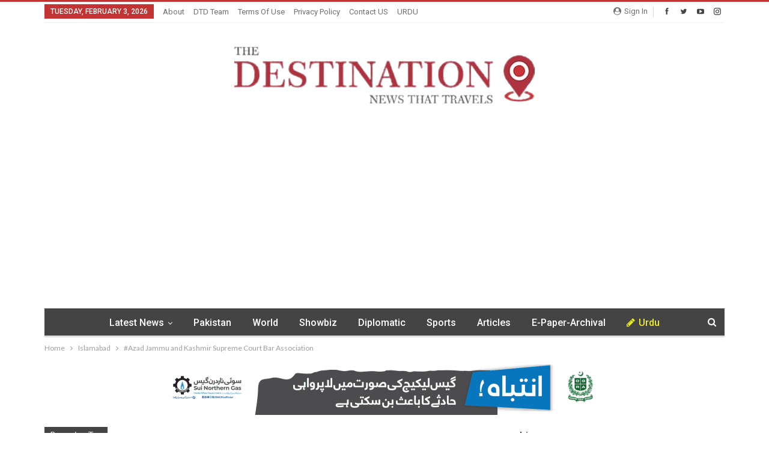

--- FILE ---
content_type: text/html; charset=UTF-8
request_url: https://dailythedestination.com/tag/azad-jammu-and-kashmir-supreme-court-bar-association/
body_size: 24649
content:
	<!DOCTYPE html>
		<!--[if IE 8]>
	<html class="ie ie8" lang="en-US"> <![endif]-->
	<!--[if IE 9]>
	<html class="ie ie9" lang="en-US"> <![endif]-->
	<!--[if gt IE 9]><!-->
<html lang="en-US"> <!--<![endif]-->
	<head>
				<meta charset="UTF-8">
		<meta http-equiv="X-UA-Compatible" content="IE=edge">
		<meta name="viewport" content="width=device-width, initial-scale=1.0">
		<link rel="pingback" href="https://dailythedestination.com/xmlrpc.php"/>

		<meta name='robots' content='index, follow, max-image-preview:large, max-snippet:-1, max-video-preview:-1' />

	<!-- This site is optimized with the Yoast SEO plugin v26.8 - https://yoast.com/product/yoast-seo-wordpress/ -->
	<title>#Azad Jammu and Kashmir Supreme Court Bar Association - THE DESTINATION</title>
	<link rel="canonical" href="https://dailythedestination.com/tag/azad-jammu-and-kashmir-supreme-court-bar-association/" />
	<meta property="og:locale" content="en_US" />
	<meta property="og:type" content="article" />
	<meta property="og:title" content="#Azad Jammu and Kashmir Supreme Court Bar Association - THE DESTINATION" />
	<meta property="og:url" content="https://dailythedestination.com/tag/azad-jammu-and-kashmir-supreme-court-bar-association/" />
	<meta property="og:site_name" content="THE DESTINATION" />
	<meta property="og:image" content="https://dailythedestination.com/wp-content/uploads/2025/09/Daily-The-Destination.png" />
	<meta property="og:image:width" content="600" />
	<meta property="og:image:height" content="600" />
	<meta property="og:image:type" content="image/png" />
	<meta name="twitter:card" content="summary_large_image" />
	<script type="application/ld+json" class="yoast-schema-graph">{"@context":"https://schema.org","@graph":[{"@type":"CollectionPage","@id":"https://dailythedestination.com/tag/azad-jammu-and-kashmir-supreme-court-bar-association/","url":"https://dailythedestination.com/tag/azad-jammu-and-kashmir-supreme-court-bar-association/","name":"#Azad Jammu and Kashmir Supreme Court Bar Association - THE DESTINATION","isPartOf":{"@id":"https://dailythedestination.com/#website"},"primaryImageOfPage":{"@id":"https://dailythedestination.com/tag/azad-jammu-and-kashmir-supreme-court-bar-association/#primaryimage"},"image":{"@id":"https://dailythedestination.com/tag/azad-jammu-and-kashmir-supreme-court-bar-association/#primaryimage"},"thumbnailUrl":"https://dailythedestination.com/wp-content/uploads/2024/03/Sultan.jpg","breadcrumb":{"@id":"https://dailythedestination.com/tag/azad-jammu-and-kashmir-supreme-court-bar-association/#breadcrumb"},"inLanguage":"en-US"},{"@type":"ImageObject","inLanguage":"en-US","@id":"https://dailythedestination.com/tag/azad-jammu-and-kashmir-supreme-court-bar-association/#primaryimage","url":"https://dailythedestination.com/wp-content/uploads/2024/03/Sultan.jpg","contentUrl":"https://dailythedestination.com/wp-content/uploads/2024/03/Sultan.jpg","width":700,"height":400,"caption":"AJK Supreme Court Bar Association Delegation Meets President Sultan Mahmood Chaudhry"},{"@type":"BreadcrumbList","@id":"https://dailythedestination.com/tag/azad-jammu-and-kashmir-supreme-court-bar-association/#breadcrumb","itemListElement":[{"@type":"ListItem","position":1,"name":"Home","item":"https://dailythedestination.com/"},{"@type":"ListItem","position":2,"name":"#Azad Jammu and Kashmir Supreme Court Bar Association"}]},{"@type":"WebSite","@id":"https://dailythedestination.com/#website","url":"https://dailythedestination.com/","name":"Daily The Destination","description":"News that Travels","publisher":{"@id":"https://dailythedestination.com/#organization"},"alternateName":"Daily The Destination","potentialAction":[{"@type":"SearchAction","target":{"@type":"EntryPoint","urlTemplate":"https://dailythedestination.com/?s={search_term_string}"},"query-input":{"@type":"PropertyValueSpecification","valueRequired":true,"valueName":"search_term_string"}}],"inLanguage":"en-US"},{"@type":"Organization","@id":"https://dailythedestination.com/#organization","name":"Daily The Destination","url":"https://dailythedestination.com/","logo":{"@type":"ImageObject","inLanguage":"en-US","@id":"https://dailythedestination.com/#/schema/logo/image/","url":"https://dailythedestination.com/wp-content/uploads/2025/09/The-Destination.jpeg","contentUrl":"https://dailythedestination.com/wp-content/uploads/2025/09/The-Destination.jpeg","width":92,"height":92,"caption":"Daily The Destination"},"image":{"@id":"https://dailythedestination.com/#/schema/logo/image/"},"sameAs":["https://www.facebook.com/TheDestinationNews","https://www.youtube.com/channel/UCqH0_n_lnJaSwFfsraaqHKQ/featured","https://www.instagram.com/dailythedestination/"]}]}</script>
	<!-- / Yoast SEO plugin. -->


<link rel='dns-prefetch' href='//fonts.googleapis.com' />
<link rel="alternate" type="application/rss+xml" title="THE DESTINATION &raquo; Feed" href="https://dailythedestination.com/feed/" />
<link rel="alternate" type="application/rss+xml" title="THE DESTINATION &raquo; Comments Feed" href="https://dailythedestination.com/comments/feed/" />
<link rel="alternate" type="application/rss+xml" title="THE DESTINATION &raquo; #Azad Jammu and Kashmir Supreme Court Bar Association Tag Feed" href="https://dailythedestination.com/tag/azad-jammu-and-kashmir-supreme-court-bar-association/feed/" />
<style id='wp-img-auto-sizes-contain-inline-css' type='text/css'>
img:is([sizes=auto i],[sizes^="auto," i]){contain-intrinsic-size:3000px 1500px}
/*# sourceURL=wp-img-auto-sizes-contain-inline-css */
</style>

<style id='wp-emoji-styles-inline-css' type='text/css'>

	img.wp-smiley, img.emoji {
		display: inline !important;
		border: none !important;
		box-shadow: none !important;
		height: 1em !important;
		width: 1em !important;
		margin: 0 0.07em !important;
		vertical-align: -0.1em !important;
		background: none !important;
		padding: 0 !important;
	}
/*# sourceURL=wp-emoji-styles-inline-css */
</style>
<link rel='stylesheet' id='wp-block-library-css' href='https://dailythedestination.com/wp-includes/css/dist/block-library/style.min.css?ver=6.9' type='text/css' media='all' />
<style id='classic-theme-styles-inline-css' type='text/css'>
/*! This file is auto-generated */
.wp-block-button__link{color:#fff;background-color:#32373c;border-radius:9999px;box-shadow:none;text-decoration:none;padding:calc(.667em + 2px) calc(1.333em + 2px);font-size:1.125em}.wp-block-file__button{background:#32373c;color:#fff;text-decoration:none}
/*# sourceURL=/wp-includes/css/classic-themes.min.css */
</style>
<style id='global-styles-inline-css' type='text/css'>
:root{--wp--preset--aspect-ratio--square: 1;--wp--preset--aspect-ratio--4-3: 4/3;--wp--preset--aspect-ratio--3-4: 3/4;--wp--preset--aspect-ratio--3-2: 3/2;--wp--preset--aspect-ratio--2-3: 2/3;--wp--preset--aspect-ratio--16-9: 16/9;--wp--preset--aspect-ratio--9-16: 9/16;--wp--preset--color--black: #000000;--wp--preset--color--cyan-bluish-gray: #abb8c3;--wp--preset--color--white: #ffffff;--wp--preset--color--pale-pink: #f78da7;--wp--preset--color--vivid-red: #cf2e2e;--wp--preset--color--luminous-vivid-orange: #ff6900;--wp--preset--color--luminous-vivid-amber: #fcb900;--wp--preset--color--light-green-cyan: #7bdcb5;--wp--preset--color--vivid-green-cyan: #00d084;--wp--preset--color--pale-cyan-blue: #8ed1fc;--wp--preset--color--vivid-cyan-blue: #0693e3;--wp--preset--color--vivid-purple: #9b51e0;--wp--preset--gradient--vivid-cyan-blue-to-vivid-purple: linear-gradient(135deg,rgb(6,147,227) 0%,rgb(155,81,224) 100%);--wp--preset--gradient--light-green-cyan-to-vivid-green-cyan: linear-gradient(135deg,rgb(122,220,180) 0%,rgb(0,208,130) 100%);--wp--preset--gradient--luminous-vivid-amber-to-luminous-vivid-orange: linear-gradient(135deg,rgb(252,185,0) 0%,rgb(255,105,0) 100%);--wp--preset--gradient--luminous-vivid-orange-to-vivid-red: linear-gradient(135deg,rgb(255,105,0) 0%,rgb(207,46,46) 100%);--wp--preset--gradient--very-light-gray-to-cyan-bluish-gray: linear-gradient(135deg,rgb(238,238,238) 0%,rgb(169,184,195) 100%);--wp--preset--gradient--cool-to-warm-spectrum: linear-gradient(135deg,rgb(74,234,220) 0%,rgb(151,120,209) 20%,rgb(207,42,186) 40%,rgb(238,44,130) 60%,rgb(251,105,98) 80%,rgb(254,248,76) 100%);--wp--preset--gradient--blush-light-purple: linear-gradient(135deg,rgb(255,206,236) 0%,rgb(152,150,240) 100%);--wp--preset--gradient--blush-bordeaux: linear-gradient(135deg,rgb(254,205,165) 0%,rgb(254,45,45) 50%,rgb(107,0,62) 100%);--wp--preset--gradient--luminous-dusk: linear-gradient(135deg,rgb(255,203,112) 0%,rgb(199,81,192) 50%,rgb(65,88,208) 100%);--wp--preset--gradient--pale-ocean: linear-gradient(135deg,rgb(255,245,203) 0%,rgb(182,227,212) 50%,rgb(51,167,181) 100%);--wp--preset--gradient--electric-grass: linear-gradient(135deg,rgb(202,248,128) 0%,rgb(113,206,126) 100%);--wp--preset--gradient--midnight: linear-gradient(135deg,rgb(2,3,129) 0%,rgb(40,116,252) 100%);--wp--preset--font-size--small: 13px;--wp--preset--font-size--medium: 20px;--wp--preset--font-size--large: 36px;--wp--preset--font-size--x-large: 42px;--wp--preset--spacing--20: 0.44rem;--wp--preset--spacing--30: 0.67rem;--wp--preset--spacing--40: 1rem;--wp--preset--spacing--50: 1.5rem;--wp--preset--spacing--60: 2.25rem;--wp--preset--spacing--70: 3.38rem;--wp--preset--spacing--80: 5.06rem;--wp--preset--shadow--natural: 6px 6px 9px rgba(0, 0, 0, 0.2);--wp--preset--shadow--deep: 12px 12px 50px rgba(0, 0, 0, 0.4);--wp--preset--shadow--sharp: 6px 6px 0px rgba(0, 0, 0, 0.2);--wp--preset--shadow--outlined: 6px 6px 0px -3px rgb(255, 255, 255), 6px 6px rgb(0, 0, 0);--wp--preset--shadow--crisp: 6px 6px 0px rgb(0, 0, 0);}:where(.is-layout-flex){gap: 0.5em;}:where(.is-layout-grid){gap: 0.5em;}body .is-layout-flex{display: flex;}.is-layout-flex{flex-wrap: wrap;align-items: center;}.is-layout-flex > :is(*, div){margin: 0;}body .is-layout-grid{display: grid;}.is-layout-grid > :is(*, div){margin: 0;}:where(.wp-block-columns.is-layout-flex){gap: 2em;}:where(.wp-block-columns.is-layout-grid){gap: 2em;}:where(.wp-block-post-template.is-layout-flex){gap: 1.25em;}:where(.wp-block-post-template.is-layout-grid){gap: 1.25em;}.has-black-color{color: var(--wp--preset--color--black) !important;}.has-cyan-bluish-gray-color{color: var(--wp--preset--color--cyan-bluish-gray) !important;}.has-white-color{color: var(--wp--preset--color--white) !important;}.has-pale-pink-color{color: var(--wp--preset--color--pale-pink) !important;}.has-vivid-red-color{color: var(--wp--preset--color--vivid-red) !important;}.has-luminous-vivid-orange-color{color: var(--wp--preset--color--luminous-vivid-orange) !important;}.has-luminous-vivid-amber-color{color: var(--wp--preset--color--luminous-vivid-amber) !important;}.has-light-green-cyan-color{color: var(--wp--preset--color--light-green-cyan) !important;}.has-vivid-green-cyan-color{color: var(--wp--preset--color--vivid-green-cyan) !important;}.has-pale-cyan-blue-color{color: var(--wp--preset--color--pale-cyan-blue) !important;}.has-vivid-cyan-blue-color{color: var(--wp--preset--color--vivid-cyan-blue) !important;}.has-vivid-purple-color{color: var(--wp--preset--color--vivid-purple) !important;}.has-black-background-color{background-color: var(--wp--preset--color--black) !important;}.has-cyan-bluish-gray-background-color{background-color: var(--wp--preset--color--cyan-bluish-gray) !important;}.has-white-background-color{background-color: var(--wp--preset--color--white) !important;}.has-pale-pink-background-color{background-color: var(--wp--preset--color--pale-pink) !important;}.has-vivid-red-background-color{background-color: var(--wp--preset--color--vivid-red) !important;}.has-luminous-vivid-orange-background-color{background-color: var(--wp--preset--color--luminous-vivid-orange) !important;}.has-luminous-vivid-amber-background-color{background-color: var(--wp--preset--color--luminous-vivid-amber) !important;}.has-light-green-cyan-background-color{background-color: var(--wp--preset--color--light-green-cyan) !important;}.has-vivid-green-cyan-background-color{background-color: var(--wp--preset--color--vivid-green-cyan) !important;}.has-pale-cyan-blue-background-color{background-color: var(--wp--preset--color--pale-cyan-blue) !important;}.has-vivid-cyan-blue-background-color{background-color: var(--wp--preset--color--vivid-cyan-blue) !important;}.has-vivid-purple-background-color{background-color: var(--wp--preset--color--vivid-purple) !important;}.has-black-border-color{border-color: var(--wp--preset--color--black) !important;}.has-cyan-bluish-gray-border-color{border-color: var(--wp--preset--color--cyan-bluish-gray) !important;}.has-white-border-color{border-color: var(--wp--preset--color--white) !important;}.has-pale-pink-border-color{border-color: var(--wp--preset--color--pale-pink) !important;}.has-vivid-red-border-color{border-color: var(--wp--preset--color--vivid-red) !important;}.has-luminous-vivid-orange-border-color{border-color: var(--wp--preset--color--luminous-vivid-orange) !important;}.has-luminous-vivid-amber-border-color{border-color: var(--wp--preset--color--luminous-vivid-amber) !important;}.has-light-green-cyan-border-color{border-color: var(--wp--preset--color--light-green-cyan) !important;}.has-vivid-green-cyan-border-color{border-color: var(--wp--preset--color--vivid-green-cyan) !important;}.has-pale-cyan-blue-border-color{border-color: var(--wp--preset--color--pale-cyan-blue) !important;}.has-vivid-cyan-blue-border-color{border-color: var(--wp--preset--color--vivid-cyan-blue) !important;}.has-vivid-purple-border-color{border-color: var(--wp--preset--color--vivid-purple) !important;}.has-vivid-cyan-blue-to-vivid-purple-gradient-background{background: var(--wp--preset--gradient--vivid-cyan-blue-to-vivid-purple) !important;}.has-light-green-cyan-to-vivid-green-cyan-gradient-background{background: var(--wp--preset--gradient--light-green-cyan-to-vivid-green-cyan) !important;}.has-luminous-vivid-amber-to-luminous-vivid-orange-gradient-background{background: var(--wp--preset--gradient--luminous-vivid-amber-to-luminous-vivid-orange) !important;}.has-luminous-vivid-orange-to-vivid-red-gradient-background{background: var(--wp--preset--gradient--luminous-vivid-orange-to-vivid-red) !important;}.has-very-light-gray-to-cyan-bluish-gray-gradient-background{background: var(--wp--preset--gradient--very-light-gray-to-cyan-bluish-gray) !important;}.has-cool-to-warm-spectrum-gradient-background{background: var(--wp--preset--gradient--cool-to-warm-spectrum) !important;}.has-blush-light-purple-gradient-background{background: var(--wp--preset--gradient--blush-light-purple) !important;}.has-blush-bordeaux-gradient-background{background: var(--wp--preset--gradient--blush-bordeaux) !important;}.has-luminous-dusk-gradient-background{background: var(--wp--preset--gradient--luminous-dusk) !important;}.has-pale-ocean-gradient-background{background: var(--wp--preset--gradient--pale-ocean) !important;}.has-electric-grass-gradient-background{background: var(--wp--preset--gradient--electric-grass) !important;}.has-midnight-gradient-background{background: var(--wp--preset--gradient--midnight) !important;}.has-small-font-size{font-size: var(--wp--preset--font-size--small) !important;}.has-medium-font-size{font-size: var(--wp--preset--font-size--medium) !important;}.has-large-font-size{font-size: var(--wp--preset--font-size--large) !important;}.has-x-large-font-size{font-size: var(--wp--preset--font-size--x-large) !important;}
:where(.wp-block-post-template.is-layout-flex){gap: 1.25em;}:where(.wp-block-post-template.is-layout-grid){gap: 1.25em;}
:where(.wp-block-term-template.is-layout-flex){gap: 1.25em;}:where(.wp-block-term-template.is-layout-grid){gap: 1.25em;}
:where(.wp-block-columns.is-layout-flex){gap: 2em;}:where(.wp-block-columns.is-layout-grid){gap: 2em;}
:root :where(.wp-block-pullquote){font-size: 1.5em;line-height: 1.6;}
/*# sourceURL=global-styles-inline-css */
</style>
<link rel='stylesheet' id='tmm-css' href='https://dailythedestination.com/wp-content/plugins/team-members/inc/css/tmm_style.css?ver=6.9' type='text/css' media='all' />
<link rel='stylesheet' id='better-framework-main-fonts-css' href='https://fonts.googleapis.com/css?family=Lato:400,700%7CRoboto:400,500,400italic&#038;display=swap' type='text/css' media='all' />
<script type="text/javascript" src="https://dailythedestination.com/wp-content/plugins/advanced-dates/js/functions.js?ver=6.9" id="functions-js"></script>
<script type="text/javascript" id="real3d-flipbook-global-js-extra">
/* <![CDATA[ */
var flipbookOptions_global = {"pages":[],"pdfUrl":"","printPdfUrl":"","tableOfContent":[],"id":"","bookId":"","date":"","lightboxThumbnailUrl":"","mode":"normal","viewMode":"webgl","pageTextureSize":"3000","pageTextureSizeSmall":"1500","pageTextureSizeMobile":"","pageTextureSizeMobileSmall":"1000","minPixelRatio":"1","pdfTextLayer":"true","zoomMin":"0.9","zoomStep":"2","zoomSize":"","zoomReset":"false","doubleClickZoom":"true","pageDrag":"true","singlePageMode":"false","pageFlipDuration":"1","sound":"true","startPage":"1","pageNumberOffset":"0","deeplinking":{"enabled":"false","prefix":""},"responsiveView":"true","responsiveViewTreshold":"768","responsiveViewRatio":"1","cover":"true","backCover":"true","scaleCover":"false","pageCaptions":"false","height":"400","responsiveHeight":"true","containerRatio":"","thumbnailsOnStart":"false","contentOnStart":"false","searchOnStart":"","searchResultsThumbs":"false","tableOfContentCloseOnClick":"true","thumbsCloseOnClick":"true","autoplayOnStart":"false","autoplayInterval":"3000","autoplayLoop":"true","autoplayStartPage":"1","rightToLeft":"false","pageWidth":"","pageHeight":"","thumbSize":"130","logoImg":"","logoUrl":"","logoUrlTarget":"","logoCSS":"position:absolute;left:0;top:0;","menuSelector":"","zIndex":"auto","preloaderText":"","googleAnalyticsTrackingCode":"","pdfBrowserViewerIfIE":"false","modeMobile":"","viewModeMobile":"","aspectMobile":"","aspectRatioMobile":"0.71","singlePageModeIfMobile":"false","logoHideOnMobile":"false","mobile":{"thumbnailsOnStart":"false","contentOnStart":"false","pagesInMemory":"6","bitmapResizeHeight":"","bitmapResizeQuality":"","currentPage":{"enabled":"false"},"pdfUrl":""},"lightboxCssClass":"","lightboxLink":"","lightboxLinkNewWindow":"true","lightboxBackground":"rgb(81, 85, 88)","lightboxBackgroundPattern":"","lightboxBackgroundImage":"","lightboxContainerCSS":"display:inline-block;padding:10px;","lightboxThumbnailHeight":"300","lightboxThumbnailUrlCSS":"display:block;","lightboxThumbnailInfo":"false","lightboxThumbnailInfoText":"","lightboxThumbnailInfoCSS":"top: 0;  width: 100%; height: 100%; font-size: 16px; color: #000; background: rgba(255,255,255,.8); ","showTitle":"false","showDate":"false","hideThumbnail":"false","lightboxText":"","lightboxTextCSS":"display:block;","lightboxTextPosition":"top","lightBoxOpened":"false","lightBoxFullscreen":"false","lightboxStartPage":"","lightboxMarginV":"0","lightboxMarginH":"0","lights":"true","lightPositionX":"0","lightPositionY":"150","lightPositionZ":"1400","lightIntensity":"0.6","shadows":"true","shadowMapSize":"2048","shadowOpacity":"0.2","shadowDistance":"15","pageHardness":"2","coverHardness":"2","pageRoughness":"1","pageMetalness":"0","pageSegmentsW":"6","pageSegmentsH":"1","pagesInMemory":"20","bitmapResizeHeight":"","bitmapResizeQuality":"","pageMiddleShadowSize":"4","pageMiddleShadowColorL":"#7F7F7F","pageMiddleShadowColorR":"#AAAAAA","antialias":"false","pan":"0","tilt":"0","rotateCameraOnMouseDrag":"true","panMax":"20","panMin":"-20","tiltMax":"0","tiltMin":"0","currentPage":{"enabled":"true","title":"Current page","hAlign":"left","vAlign":"top"},"btnAutoplay":{"enabled":"true","title":"Autoplay"},"btnNext":{"enabled":"true","title":"Next Page"},"btnLast":{"enabled":"false","title":"Last Page"},"btnPrev":{"enabled":"true","title":"Previous Page"},"btnFirst":{"enabled":"false","title":"First Page"},"btnZoomIn":{"enabled":"true","title":"Zoom in"},"btnZoomOut":{"enabled":"true","title":"Zoom out"},"btnToc":{"enabled":"true","title":"Table of Contents"},"btnThumbs":{"enabled":"true","title":"Pages"},"btnShare":{"enabled":"true","title":"Share"},"btnNotes":{"enabled":"false","title":"Notes"},"btnDownloadPages":{"enabled":"false","url":"","title":"Download pages"},"btnDownloadPdf":{"enabled":"true","url":"","title":"Download PDF","forceDownload":"true","openInNewWindow":"true"},"btnSound":{"enabled":"true","title":"Sound"},"btnExpand":{"enabled":"true","title":"Toggle fullscreen"},"btnSingle":{"enabled":"true","title":"Toggle single page"},"btnSearch":{"enabled":"false","title":"Search"},"search":{"enabled":"false","title":"Search"},"btnBookmark":{"enabled":"false","title":"Bookmark"},"btnPrint":{"enabled":"true","title":"Print"},"btnTools":{"enabled":"true","title":"Tools"},"btnClose":{"enabled":"true","title":"Close"},"whatsapp":{"enabled":"true"},"twitter":{"enabled":"true"},"facebook":{"enabled":"true"},"pinterest":{"enabled":"true"},"email":{"enabled":"true"},"linkedin":{"enabled":"true"},"digg":{"enabled":"false"},"reddit":{"enabled":"false"},"shareUrl":"","shareTitle":"","shareImage":"","layout":"1","icons":"FontAwesome","skin":"light","useFontAwesome5":"true","sideNavigationButtons":"true","menuNavigationButtons":"false","backgroundColor":"rgb(81, 85, 88)","backgroundPattern":"","backgroundImage":"","backgroundTransparent":"false","menuBackground":"","menuShadow":"","menuMargin":"0","menuPadding":"0","menuOverBook":"false","menuFloating":"false","menuTransparent":"false","menu2Background":"","menu2Shadow":"","menu2Margin":"0","menu2Padding":"0","menu2OverBook":"true","menu2Floating":"false","menu2Transparent":"true","skinColor":"","skinBackground":"","hideMenu":"false","menuAlignHorizontal":"center","btnColor":"","btnColorHover":"","btnBackground":"none","btnRadius":"0","btnMargin":"0","btnSize":"18","btnPaddingV":"10","btnPaddingH":"10","btnShadow":"","btnTextShadow":"","btnBorder":"","arrowColor":"#fff","arrowColorHover":"#fff","arrowBackground":"rgba(0,0,0,0)","arrowBackgroundHover":"rgba(0, 0, 0, .15)","arrowRadius":"4","arrowMargin":"4","arrowSize":"40","arrowPadding":"10","arrowTextShadow":"0px 0px 1px rgba(0, 0, 0, 1)","arrowBorder":"","closeBtnColorHover":"#FFF","closeBtnBackground":"rgba(0,0,0,.4)","closeBtnRadius":"0","closeBtnMargin":"0","closeBtnSize":"20","closeBtnPadding":"5","closeBtnTextShadow":"","closeBtnBorder":"","floatingBtnColor":"","floatingBtnColorHover":"","floatingBtnBackground":"","floatingBtnBackgroundHover":"","floatingBtnRadius":"","floatingBtnMargin":"","floatingBtnSize":"","floatingBtnPadding":"","floatingBtnShadow":"","floatingBtnTextShadow":"","floatingBtnBorder":"","currentPageMarginV":"5","currentPageMarginH":"5","arrowsAlwaysEnabledForNavigation":"true","arrowsDisabledNotFullscreen":"true","touchSwipeEnabled":"true","fitToWidth":"false","rightClickEnabled":"true","linkColor":"rgba(0, 0, 0, 0)","linkColorHover":"rgba(255, 255, 0, 1)","linkOpacity":"0.4","linkTarget":"_blank","pdfAutoLinks":"false","disableRange":"false","strings":{"print":"Print","printLeftPage":"Print left page","printRightPage":"Print right page","printCurrentPage":"Print current page","printAllPages":"Print all pages","download":"Download","downloadLeftPage":"Download left page","downloadRightPage":"Download right page","downloadCurrentPage":"Download current page","downloadAllPages":"Download all pages","bookmarks":"Bookmarks","bookmarkLeftPage":"Bookmark left page","bookmarkRightPage":"Bookmark right page","bookmarkCurrentPage":"Bookmark current page","search":"Search","findInDocument":"Find in document","pagesFoundContaining":"pages found containing","noMatches":"No matches","matchesFound":"matches found","page":"Page","matches":"matches","thumbnails":"Thumbnails","tableOfContent":"Table of Contents","share":"Share","pressEscToClose":"Press ESC to close","password":"Password","addNote":"Add note","typeInYourNote":"Type in your note..."},"access":"free","backgroundMusic":"","cornerCurl":"false","pdfTools":{"pageHeight":1500,"thumbHeight":200,"quality":0.8,"textLayer":"true","autoConvert":"true"},"slug":"","convertPDFLinks":"true","convertPDFLinksWithClass":"","convertPDFLinksWithoutClass":"","overridePDFEmbedder":"true","overrideDflip":"true","overrideWonderPDFEmbed":"true","override3DFlipBook":"true","overridePDFjsViewer":"true","resumeReading":"false","previewPages":"","previewMode":""};
//# sourceURL=real3d-flipbook-global-js-extra
/* ]]> */
</script>
<script type="text/javascript" src="https://dailythedestination.com/wp-includes/js/jquery/jquery.min.js?ver=3.7.1" id="jquery-core-js"></script>
<script type="text/javascript" src="https://dailythedestination.com/wp-includes/js/jquery/jquery-migrate.min.js?ver=3.4.1" id="jquery-migrate-js"></script>
<link rel="https://api.w.org/" href="https://dailythedestination.com/wp-json/" /><link rel="alternate" title="JSON" type="application/json" href="https://dailythedestination.com/wp-json/wp/v2/tags/9558" /><link rel="EditURI" type="application/rsd+xml" title="RSD" href="https://dailythedestination.com/xmlrpc.php?rsd" />
<meta name="generator" content="WordPress 6.9" />
<script async src="https://pagead2.googlesyndication.com/pagead/js/adsbygoogle.js?client=ca-pub-3243004483160451"
     crossorigin="anonymous"></script>

<!-- Google tag (gtag.js) -->
<script async src="https://www.googletagmanager.com/gtag/js?id=G-LN25JVSV00"></script>
<script>
  window.dataLayer = window.dataLayer || [];
  function gtag(){dataLayer.push(arguments);}
  gtag('js', new Date());

  gtag('config', 'G-LN25JVSV00');
</script><meta name="generator" content="Elementor 3.34.1; features: e_font_icon_svg, additional_custom_breakpoints; settings: css_print_method-external, google_font-enabled, font_display-swap">
			<style>
				.e-con.e-parent:nth-of-type(n+4):not(.e-lazyloaded):not(.e-no-lazyload),
				.e-con.e-parent:nth-of-type(n+4):not(.e-lazyloaded):not(.e-no-lazyload) * {
					background-image: none !important;
				}
				@media screen and (max-height: 1024px) {
					.e-con.e-parent:nth-of-type(n+3):not(.e-lazyloaded):not(.e-no-lazyload),
					.e-con.e-parent:nth-of-type(n+3):not(.e-lazyloaded):not(.e-no-lazyload) * {
						background-image: none !important;
					}
				}
				@media screen and (max-height: 640px) {
					.e-con.e-parent:nth-of-type(n+2):not(.e-lazyloaded):not(.e-no-lazyload),
					.e-con.e-parent:nth-of-type(n+2):not(.e-lazyloaded):not(.e-no-lazyload) * {
						background-image: none !important;
					}
				}
			</style>
			<meta name="generator" content="Powered by WPBakery Page Builder - drag and drop page builder for WordPress."/>
<script type="application/ld+json">{
    "@context": "http://schema.org/",
    "@type": "Organization",
    "@id": "#organization",
    "logo": {
        "@type": "ImageObject",
        "url": "https://dailythedestination.com/wp-content/uploads/2026/02/Daily_the_Destination-removebg-preview.png"
    },
    "url": "https://dailythedestination.com/",
    "name": "THE DESTINATION",
    "description": "News that Travels"
}</script>
<script type="application/ld+json">{
    "@context": "http://schema.org/",
    "@type": "WebSite",
    "name": "THE DESTINATION",
    "alternateName": "News that Travels",
    "url": "https://dailythedestination.com/"
}</script>
<link rel='stylesheet' id='bf-minifed-css-1' href='https://dailythedestination.com/wp-content/bs-booster-cache/ba37a4ef6f00d1d931fd410e0a41d183.css' type='text/css' media='all' />
<link rel='stylesheet' id='7.11.0-1770138826' href='https://dailythedestination.com/wp-content/bs-booster-cache/8fbeb023a6b3e270bed25f5cdb0f49d5.css' type='text/css' media='all' />
<noscript><style> .wpb_animate_when_almost_visible { opacity: 1; }</style></noscript>	</head>

<body class="archive tag tag-azad-jammu-and-kashmir-supreme-court-bar-association tag-9558 wp-custom-logo wp-theme-Publisherpublisher bs-theme bs-publisher bs-publisher-clean-magazine active-light-box active-top-line ltr close-rh page-layout-2-col page-layout-2-col-right full-width main-menu-sticky-smart main-menu-boxed active-ajax-search  wpb-js-composer js-comp-ver-6.7.0 vc_responsive bs-ll-a elementor-default elementor-kit-150492" dir="ltr">
		<div class="main-wrap content-main-wrap">
			<header id="header" class="site-header header-style-1 boxed" itemscope="itemscope" itemtype="https://schema.org/WPHeader">
		<section class="topbar topbar-style-1 hidden-xs hidden-xs">
	<div class="content-wrap">
		<div class="container">
			<div class="topbar-inner clearfix">

									<div class="section-links">
								<div  class="  better-studio-shortcode bsc-clearfix better-social-counter style-button not-colored in-4-col">
						<ul class="social-list bsc-clearfix"><li class="social-item facebook"><a href = "https://www.facebook.com/TheDestinationNews" target = "_blank" > <i class="item-icon bsfi-facebook" ></i><span class="item-title" >  </span> </a> </li> <li class="social-item twitter"><a href = "https://twitter.com/dailythedestin?lang=en" target = "_blank" > <i class="item-icon bsfi-twitter" ></i><span class="item-title" >  </span> </a> </li> <li class="social-item youtube"><a href = "https://youtube.com/channel/UCuRpZsJHE78Y1jInxJaTCyQ" target = "_blank" > <i class="item-icon bsfi-youtube" ></i><span class="item-title" >  </span> </a> </li> <li class="social-item instagram"><a href = "https://instagram.com/dailythedestination" target = "_blank" > <i class="item-icon bsfi-instagram" ></i><span class="item-title" >  </span> </a> </li> 			</ul>
		</div>
									<a class="topbar-sign-in behind-social"
							   data-toggle="modal" data-target="#bsLoginModal">
								<i class="fa fa-user-circle"></i> Sign in							</a>

							<div class="modal sign-in-modal fade" id="bsLoginModal" tabindex="-1" role="dialog"
							     style="display: none">
								<div class="modal-dialog" role="document">
									<div class="modal-content">
											<span class="close-modal" data-dismiss="modal" aria-label="Close"><i
														class="fa fa-close"></i></span>
										<div class="modal-body">
											<div id="form_58214_" class="bs-shortcode bs-login-shortcode ">
		<div class="bs-login bs-type-login"  style="display:none">

					<div class="bs-login-panel bs-login-sign-panel bs-current-login-panel">
								<form name="loginform"
				      action="https://dailythedestination.com/wp-login.php" method="post">

					
					<div class="login-header">
						<span class="login-icon fa fa-user-circle main-color"></span>
						<p>Welcome, Login to your account.</p>
					</div>
					
					<div class="login-field login-username">
						<input type="text" name="log" id="form_58214_user_login" class="input"
						       value="" size="20"
						       placeholder="Username or Email..." required/>
					</div>

					<div class="login-field login-password">
						<input type="password" name="pwd" id="form_58214_user_pass"
						       class="input"
						       value="" size="20" placeholder="Password..."
						       required/>
					</div>

					
					<div class="login-field">
						<a href="https://dailythedestination.com/wp-login.php?action=lostpassword&redirect_to=https%3A%2F%2Fdailythedestination.com%2Ftag%2Fazad-jammu-and-kashmir-supreme-court-bar-association%2F"
						   class="go-reset-panel">Forget password?</a>

													<span class="login-remember">
							<input class="remember-checkbox" name="rememberme" type="checkbox"
							       id="form_58214_rememberme"
							       value="forever"  />
							<label class="remember-label">Remember me</label>
						</span>
											</div>

					
					<div class="login-field login-submit">
						<input type="submit" name="wp-submit"
						       class="button-primary login-btn"
						       value="Log In"/>
						<input type="hidden" name="redirect_to" value="https://dailythedestination.com/tag/azad-jammu-and-kashmir-supreme-court-bar-association/"/>
					</div>

									</form>
			</div>

			<div class="bs-login-panel bs-login-reset-panel">

				<span class="go-login-panel"><i
							class="fa fa-angle-left"></i> Sign in</span>

				<div class="bs-login-reset-panel-inner">
					<div class="login-header">
						<span class="login-icon fa fa-support"></span>
						<p>Recover your password.</p>
						<p>A password will be e-mailed to you.</p>
					</div>
										<form name="lostpasswordform" id="form_58214_lostpasswordform"
					      action="https://dailythedestination.com/wp-login.php?action=lostpassword"
					      method="post">

						<div class="login-field reset-username">
							<input type="text" name="user_login" class="input" value=""
							       placeholder="Username or Email..."
							       required/>
						</div>

						
						<div class="login-field reset-submit">

							<input type="hidden" name="redirect_to" value=""/>
							<input type="submit" name="wp-submit" class="login-btn"
							       value="Send My Password"/>

						</div>
					</form>
				</div>
			</div>
			</div>
	</div>
										</div>
									</div>
								</div>
							</div>
												</div>
				
				<div class="section-menu">
						<div id="menu-top" class="menu top-menu-wrapper" role="navigation" itemscope="itemscope" itemtype="https://schema.org/SiteNavigationElement">
		<nav class="top-menu-container">

			<ul id="top-navigation" class="top-menu menu clearfix bsm-pure">
									<li id="topbar-date" class="menu-item menu-item-date">
					<span
						class="topbar-date">Tuesday, February 3, 2026</span>
					</li>
					<li id="menu-item-115605" class="menu-item menu-item-type-post_type menu-item-object-page better-anim-fade menu-item-115605"><a href="https://dailythedestination.com/about/">About</a></li>
<li id="menu-item-115607" class="menu-item menu-item-type-post_type menu-item-object-page better-anim-fade menu-item-115607"><a href="https://dailythedestination.com/dtd-team/">DTD Team</a></li>
<li id="menu-item-115608" class="menu-item menu-item-type-post_type menu-item-object-page better-anim-fade menu-item-115608"><a href="https://dailythedestination.com/terms-of-use/">Terms of Use</a></li>
<li id="menu-item-115604" class="menu-item menu-item-type-post_type menu-item-object-page menu-item-privacy-policy better-anim-fade menu-item-115604"><a href="https://dailythedestination.com/privacy-policy/">Privacy Policy</a></li>
<li id="menu-item-115606" class="menu-item menu-item-type-post_type menu-item-object-page better-anim-fade menu-item-115606"><a href="https://dailythedestination.com/contact-us/">Contact US</a></li>
<li id="menu-item-66373" class="menu-item menu-item-type-custom menu-item-object-custom better-anim-fade menu-item-66373"><a href="https://urdu.dailythedestination.com">URDU</a></li>
			</ul>

		</nav>
	</div>
				</div>
			</div>
		</div>
	</div>
</section>
		<div class="header-inner">
			<div class="content-wrap">
				<div class="container">
					<div id="site-branding" class="site-branding">
	<p  id="site-title" class="logo h1 img-logo">
	<a href="https://dailythedestination.com/" itemprop="url" rel="home">
					<img id="site-logo" src="https://dailythedestination.com/wp-content/uploads/2026/02/Daily_the_Destination-removebg-preview.png"
			     alt="Publisher"  data-bsrjs="https://dailythedestination.com/wp-content/uploads/2026/02/Daily_the_Destination-removebg-preview.png"  />

			<span class="site-title">Publisher - News that Travels</span>
				</a>
</p>
</div><!-- .site-branding -->
				</div>

			</div>
		</div>
		<div id="menu-main" class="menu main-menu-wrapper show-search-item menu-actions-btn-width-1" role="navigation" itemscope="itemscope" itemtype="https://schema.org/SiteNavigationElement">
	<div class="main-menu-inner">
		<div class="content-wrap">
			<div class="container">

				<nav class="main-menu-container">
					<ul id="main-navigation" class="main-menu menu bsm-pure clearfix">
						<li id="menu-item-151857" class="menu-item menu-item-type-taxonomy menu-item-object-category menu-item-has-children menu-term-2714 better-anim-fade menu-item-151857"><a href="https://dailythedestination.com/category/latest-news/">Latest News</a>
<ul class="sub-menu">
	<li id="menu-item-151866" class="menu-item menu-item-type-taxonomy menu-item-object-category menu-term-12715 better-anim-fade menu-item-151866"><a href="https://dailythedestination.com/category/economy/">Economy</a></li>
	<li id="menu-item-151865" class="menu-item menu-item-type-taxonomy menu-item-object-category menu-term-80 better-anim-fade menu-item-151865"><a href="https://dailythedestination.com/category/health/">Health</a></li>
	<li id="menu-item-151868" class="menu-item menu-item-type-taxonomy menu-item-object-category menu-term-8954 better-anim-fade menu-item-151868"><a href="https://dailythedestination.com/category/education/">Education</a></li>
	<li id="menu-item-151869" class="menu-item menu-item-type-taxonomy menu-item-object-category menu-term-8848 better-anim-fade menu-item-151869"><a href="https://dailythedestination.com/category/science-and-tech/">Science and Tech</a></li>
</ul>
</li>
<li id="menu-item-151856" class="menu-item menu-item-type-taxonomy menu-item-object-category menu-term-8 better-anim-fade menu-item-151856"><a href="https://dailythedestination.com/category/pakistan/">Pakistan</a></li>
<li id="menu-item-151859" class="menu-item menu-item-type-taxonomy menu-item-object-category menu-term-10 better-anim-fade menu-item-151859"><a href="https://dailythedestination.com/category/world/">World</a></li>
<li id="menu-item-151870" class="menu-item menu-item-type-taxonomy menu-item-object-category menu-term-9109 better-anim-fade menu-item-151870"><a href="https://dailythedestination.com/category/showbiz/">Showbiz</a></li>
<li id="menu-item-151863" class="menu-item menu-item-type-taxonomy menu-item-object-category menu-term-8658 better-anim-fade menu-item-151863"><a href="https://dailythedestination.com/category/diplomatic/">Diplomatic</a></li>
<li id="menu-item-151860" class="menu-item menu-item-type-taxonomy menu-item-object-category menu-term-31 better-anim-fade menu-item-151860"><a href="https://dailythedestination.com/category/sports/">Sports</a></li>
<li id="menu-item-151864" class="menu-item menu-item-type-taxonomy menu-item-object-category menu-term-254 better-anim-fade menu-item-151864"><a href="https://dailythedestination.com/category/articles/">Articles</a></li>
<li id="menu-item-158116" class="menu-item menu-item-type-post_type menu-item-object-page better-anim-fade menu-item-158116"><a href="https://dailythedestination.com/e-paper-archival/">E-Paper-Archival</a></li>
<li id="menu-item-172451" class="menu-have-icon menu-icon-type-fontawesome menu-item menu-item-type-custom menu-item-object-custom better-anim-fade menu-item-172451"><a href="https://urdu.dailythedestination.com/"><i class="bf-icon  fa fa-pencil"></i>Urdu</a></li>
					</ul><!-- #main-navigation -->
											<div class="menu-action-buttons width-1">
															<div class="search-container close">
									<span class="search-handler"><i class="fa fa-search"></i></span>

									<div class="search-box clearfix">
										<form role="search" method="get" class="search-form clearfix" action="https://dailythedestination.com">
	<input type="search" class="search-field"
	       placeholder="Search..."
	       value="" name="s"
	       title="Search for:"
	       autocomplete="off">
	<input type="submit" class="search-submit" value="Search">
</form><!-- .search-form -->
									</div>
								</div>
														</div>
										</nav><!-- .main-menu-container -->

			</div>
		</div>
	</div>
</div><!-- .menu -->	</header><!-- .header -->
	<div class="rh-header clearfix dark deferred-block-exclude">
		<div class="rh-container clearfix">

			<div class="menu-container close">
				<span class="menu-handler"><span class="lines"></span></span>
			</div><!-- .menu-container -->

			<div class="logo-container rh-img-logo">
				<a href="https://dailythedestination.com/" itemprop="url" rel="home">
											<img src="https://dailythedestination.com/wp-content/uploads/2026/02/Daily_the_Destination-removebg-preview.png"
						     alt="THE DESTINATION"  data-bsrjs="https://dailythedestination.com/wp-content/uploads/2026/02/Daily_the_Destination-removebg-preview.png"  />				</a>
			</div><!-- .logo-container -->
		</div><!-- .rh-container -->
	</div><!-- .rh-header -->
<nav role="navigation" aria-label="Breadcrumbs" class="bf-breadcrumb clearfix bc-top-style"><div class="content-wrap"><div class="container bf-breadcrumb-container"><ul class="bf-breadcrumb-items" itemscope itemtype="http://schema.org/BreadcrumbList"><meta name="numberOfItems" content="3" /><meta name="itemListOrder" content="Ascending" /><li itemprop="itemListElement" itemscope itemtype="http://schema.org/ListItem" class="bf-breadcrumb-item bf-breadcrumb-begin"><a itemprop="item" href="https://dailythedestination.com" rel="home"><span itemprop="name">Home</span></a><meta itemprop="position" content="1" /></li><li itemprop="itemListElement" itemscope itemtype="http://schema.org/ListItem" class="bf-breadcrumb-item"><a itemprop="item" href="https://dailythedestination.com/daily-e-paper/" ><span itemprop="name">Islamabad</span></a><meta itemprop="position" content="2" /></li><li itemprop="itemListElement" itemscope itemtype="http://schema.org/ListItem" class="bf-breadcrumb-item bf-breadcrumb-end"><span itemprop="name">#Azad Jammu and Kashmir Supreme Court Bar Association</span><meta itemprop="item" content="https://dailythedestination.com/tag/azad-jammu-and-kashmir-supreme-court-bar-association/"/><meta itemprop="position" content="3" /></li></ul></div></div></nav><div class="container adcontainer"><div class="edqui edqui-after-header edqui-pubadban edqui-show-desktop edqui-show-tablet-portrait edqui-show-tablet-landscape edqui-show-phone edqui-loc-header_after edqui-align-center edqui-column-1 edqui-clearfix no-bg-box-model"><div id="edqui-172699-1063611854" class="edqui-container edqui-type-image " itemscope="" itemtype="https://schema.org/WPAdBlock" data-adid="172699" data-type="image"><a itemprop="url" class="edqui-link" href="https://youtube.com/shorts/qlOslzDIe6Q?feature=shared" target="_blank" ><img class="edqui-image" src="https://dailythedestination.com/wp-content/uploads/2026/02/728x90.gif" alt="SNGPL FEB 2026" /></a></div></div></div><div class="content-wrap">
		<main id="content" class="content-container">

		<div class="container layout-2-col layout-2-col-1 layout-right-sidebar layout-bc-before">
			<div class="row main-section">
										<div class="col-sm-8 content-column">
							<section class="archive-title tag-title with-action">
	<div class="pre-title"><span>Browsing Tag</span></div>

	<div class="actions-container">
		<a class="rss-link" href="https://dailythedestination.com/tag/azad-jammu-and-kashmir-supreme-court-bar-association/feed/"><i class="fa fa-rss"></i></a>
	</div>

	<h1 class="page-heading"><span class="h-title">#Azad Jammu and Kashmir Supreme Court Bar Association</span></h1>

	</section>
	<div class="listing listing-blog listing-blog-1 clearfix  columns-1">
		<article class="post-100637 type-post format-standard has-post-thumbnail   listing-item listing-item-blog  listing-item-blog-1 main-term-none bsw-7 ">
		<div class="item-inner clearfix">
							<div class="featured clearfix">
					<div class="term-badges floated"><span class="term-badge term-8"><a href="https://dailythedestination.com/category/pakistan/">Pakistan</a></span></div>					<a  alt="AJK Supreme Court Bar Association Delegation Meets President Sultan Mahmood Chaudhry" title="AJK Supreme Court Bar Association Delegation Meets President Sultan Mahmood Chaudhry" data-src="https://dailythedestination.com/wp-content/uploads/2024/03/Sultan.jpg" data-bs-srcset="{&quot;baseurl&quot;:&quot;https:\/\/dailythedestination.com\/wp-content\/uploads\/2024\/03\/&quot;,&quot;sizes&quot;:{&quot;700&quot;:&quot;Sultan.jpg&quot;}}"							class="img-holder" href="https://dailythedestination.com/ajk-supreme-court-bar-association-delegation-meets-president-sultan-mahmood-chaudhry/"></a>
									</div>
			<h2 class="title">			<a href="https://dailythedestination.com/ajk-supreme-court-bar-association-delegation-meets-president-sultan-mahmood-chaudhry/" class="post-url post-title">
				AJK Supreme Court Bar Association Delegation Meets President Sultan Mahmood Chaudhry			</a>
			</h2>		<div class="post-meta">

							<a href="https://dailythedestination.com/author/admin/"
				   title="Browse Author Articles"
				   class="post-author-a">
					<i class="post-author author">
						DTD-					</i>
				</a>
							<span class="time"><time class="post-published updated"
				                         datetime="2024-03-12T15:43:56+05:00">Mar 12, 2024</time></span>
						</div>
						<div class="post-summary">
					President Barrister Sultan Mahmood Chaudhry Stresses Lawyers' Role in Upholding Rule of Law.
Muzaffarabad: A notable development unfolded in Muzaffarabad as a three-member delegation from the Azad Jammu and Kashmir Supreme Court Bar&hellip;				</div>
						</div>
	</article>
	</div>
							</div><!-- .content-column -->
												<div class="col-sm-4 sidebar-column sidebar-column-primary">
							<aside id="sidebar-primary-sidebar" class="sidebar" role="complementary" aria-label="Primary Sidebar Sidebar" itemscope="itemscope" itemtype="https://schema.org/WPSideBar">
	<div id="bs-embed-2" class=" h-ni w-t primary-sidebar-widget widget widget_bs-embed"><div class="section-heading sh-t1 sh-s1"><span class="h-text">Live</span></div>	<div 			class="bs-shortcode bs-embed clearfix ">
					<div class="bs-embed-item bs-lazy-iframe-wrapper">
				<iframe width="560" height="315" data-src="https://www.youtube.com/embed/-doXLYO3DnE?si=tWkZKD1ItpA0fOPC&amp;controls=0" title="YouTube video player" frameborder="0" allow="accelerometer; autoplay; clipboard-write; encrypted-media; gyroscope; picture-in-picture; web-share" referrerpolicy="strict-origin-when-cross-origin" allowfullscreen></iframe>			</div>
				</div><!-- .bs-embed -->
</div><div id="bs-mix-listing-3-4-2" class=" h-ni w-nt primary-sidebar-widget widget widget_bs-mix-listing-3-4"><div class=" bs-listing bs-listing-listing-mix-3-4 bs-listing-single-tab pagination-animate">		<p class="section-heading sh-t1 sh-s1 main-term-2714">

		
							<a href="https://dailythedestination.com/category/latest-news/" class="main-link">
							<span class="h-text main-term-2714">
								 Latest News							</span>
				</a>
			
		
		</p>
				<div class="bs-pagination-wrapper main-term-2714 next_prev bs-slider-first-item">
			<div class="listing listing-mix-3-4 clearfix ">
		<div class="item-inner">
			<div class="row-1">
					<div class="listing listing-modern-grid listing-modern-grid-3 clearfix columns-1 slider-overlay-simple-gr">
			<div class="post-172648 type-post format-standard has-post-thumbnail  listing-item-1 listing-item listing-mg-item listing-mg-3-item main-term-8 bsw-350">
	<div class="item-content">
		<a  alt="CM Punjab inaugurates Daanish School in Bhakkar" title="CM Punjab inaugurates Daanish School in Bhakkar" data-src="https://dailythedestination.com/wp-content/uploads/2026/02/CM-Maryam-600x430.avif" data-bs-srcset="{&quot;baseurl&quot;:&quot;https:\/\/dailythedestination.com\/wp-content\/uploads\/2026\/02\/&quot;,&quot;sizes&quot;:{&quot;210&quot;:&quot;CM-Maryam-210x136.avif&quot;,&quot;279&quot;:&quot;CM-Maryam-279x220.avif&quot;,&quot;357&quot;:&quot;CM-Maryam-357x210.avif&quot;,&quot;600&quot;:&quot;CM-Maryam.avif&quot;}}"				class="img-cont" href="https://dailythedestination.com/cm-punjab-inaugurates-daanish-school-in-bhakkar/"></a>
				<div class="content-container">
			<div class="term-badges floated"><span class="term-badge term-8"><a href="https://dailythedestination.com/category/pakistan/">Pakistan</a></span></div><p class="title">			<a href="https://dailythedestination.com/cm-punjab-inaugurates-daanish-school-in-bhakkar/" class="post-title post-url">
				CM Punjab inaugurates Daanish School in Bhakkar			</a>
			</p>		<div class="post-meta">

							<a href="https://dailythedestination.com/author/arshad/"
				   title="Browse Author Articles"
				   class="post-author-a">
					<i class="post-author author">
						News Editor					</i>
				</a>
							<span class="time"><time class="post-published updated"
				                         datetime="2026-02-03T19:28:24+05:00">Feb 3, 2026</time></span>
						</div>
				</div>
	</div>
	</div >
	</div>
			</div>
							<div class="row-2">
						<div class="listing listing-thumbnail listing-tb-1 clearfix columns-1">
		<div class="post-172915 type-post format-standard has-post-thumbnail  listing-item-1 listing-item listing-item-thumbnail listing-item-tb-1 main-term-31">
	<div class="item-inner clearfix">
					<div class="featured featured-type-featured-image">
				<a  alt="PCB withdraws from T20 World Cup match vs India" title="PCB withdraws from T20 World Cup match vs India" data-src="https://dailythedestination.com/wp-content/uploads/2024/12/PCB-and-ICC.jpg" data-bs-srcset="{&quot;baseurl&quot;:&quot;https:\/\/dailythedestination.com\/wp-content\/uploads\/2024\/12\/&quot;,&quot;sizes&quot;:{&quot;700&quot;:&quot;PCB-and-ICC.jpg&quot;}}"						class="img-holder" href="https://dailythedestination.com/pcb-withdraws-from-t20-world-cup-match-vs-india/"></a>
							</div>
		<p class="title">		<a href="https://dailythedestination.com/pcb-withdraws-from-t20-world-cup-match-vs-india/" class="post-url post-title">
			PCB withdraws from T20 World Cup match vs India		</a>
		</p>		<div class="post-meta">

							<span class="time"><time class="post-published updated"
				                         datetime="2026-02-03T18:16:00+05:00">Feb 3, 2026</time></span>
						</div>
			</div>
	</div >
	<div class="post-172920 type-post format-standard has-post-thumbnail  listing-item-1 listing-item listing-item-thumbnail listing-item-tb-1 main-term-31">
	<div class="item-inner clearfix">
					<div class="featured featured-type-featured-image">
				<a  alt="Sialkot Stallions Sign Steve Smith Directly for PSL Season 11" title="Sialkot Stallions Sign Steve Smith Directly for PSL Season 11" data-src="https://dailythedestination.com/wp-content/uploads/2024/12/Smith.jpg" data-bs-srcset="{&quot;baseurl&quot;:&quot;https:\/\/dailythedestination.com\/wp-content\/uploads\/2024\/12\/&quot;,&quot;sizes&quot;:{&quot;700&quot;:&quot;Smith.jpg&quot;}}"						class="img-holder" href="https://dailythedestination.com/sialkot-stallions-sign-steve-smith-directly-for-psl-season-11/"></a>
							</div>
		<p class="title">		<a href="https://dailythedestination.com/sialkot-stallions-sign-steve-smith-directly-for-psl-season-11/" class="post-url post-title">
			Sialkot Stallions Sign Steve Smith Directly for PSL Season 11		</a>
		</p>		<div class="post-meta">

							<span class="time"><time class="post-published updated"
				                         datetime="2026-02-03T15:08:16+05:00">Feb 3, 2026</time></span>
						</div>
			</div>
	</div >
	<div class="post-172918 type-post format-standard has-post-thumbnail  listing-item-1 listing-item listing-item-thumbnail listing-item-tb-1 main-term-80">
	<div class="item-inner clearfix">
					<div class="featured featured-type-featured-image">
				<a  alt="Saudi Delegation Visits Pakistan to Boost Vaccine Production" title="Saudi Delegation Visits Pakistan to Boost Vaccine Production" data-src="https://dailythedestination.com/wp-content/uploads/2025/11/Generated-Image-November-10-2025-12_08PM-min-86x64.png" data-bs-srcset="{&quot;baseurl&quot;:&quot;https:\/\/dailythedestination.com\/wp-content\/uploads\/2025\/11\/&quot;,&quot;sizes&quot;:{&quot;86&quot;:&quot;Generated-Image-November-10-2025-12_08PM-min-86x64.png&quot;,&quot;210&quot;:&quot;Generated-Image-November-10-2025-12_08PM-min-210x136.png&quot;,&quot;1344&quot;:&quot;Generated-Image-November-10-2025-12_08PM-min.png&quot;}}"						class="img-holder" href="https://dailythedestination.com/saudi-delegation-visits-pakistan-to-boost-vaccine-production/"></a>
							</div>
		<p class="title">		<a href="https://dailythedestination.com/saudi-delegation-visits-pakistan-to-boost-vaccine-production/" class="post-url post-title">
			Saudi Delegation Visits Pakistan to Boost Vaccine Production		</a>
		</p>		<div class="post-meta">

							<span class="time"><time class="post-published updated"
				                         datetime="2026-02-03T14:53:00+05:00">Feb 3, 2026</time></span>
						</div>
			</div>
	</div >
	</div>
					</div>
						</div>
	</div>

	</div><div class="bs-pagination bs-ajax-pagination next_prev main-term-2714 clearfix">
			<script>var bs_ajax_paginate_1040675485 = '{"query":{"category":"2714","tag":"","taxonomy":"","post_ids":"","post_type":"","count":"4","order_by":"date","order":"DESC","time_filter":"","offset":"","style":"listing-mix-3-4","cats-tags-condition":"and","cats-condition":"in","tags-condition":"in","featured_image":"0","ignore_sticky_posts":"1","author_ids":"","disable_duplicate":"0","ad-active":0,"paginate":"next_prev","pagination-show-label":"1","columns":1,"listing-settings":{"big-title-limit":"82","big-format-icon":"1","big-term-badge":"1","big-term-badge-count":"1","big-term-badge-tax":"category","big-meta":{"show":"1","author":"1","date":"1","date-format":"standard","view":"0","share":"0","comment":"1","review":"1"},"small-thumbnail-type":"featured-image","small-title-limit":"70","small-subtitle":"0","small-subtitle-limit":"0","small-subtitle-location":"before-meta","small-meta":{"show":"1","author":"0","date":"1","date-format":"standard","view":"0","share":"0","comment":"0","review":"1"}},"override-listing-settings":"0","_layout":{"state":"1|1|0","page":"2-col-right"}},"type":"bs_post_listing","view":"Publisher_Mix_Listing_3_4_Shortcode","current_page":1,"ajax_url":"\/wp-admin\/admin-ajax.php","remove_duplicates":"0","query-main-term":"2714","paginate":"next_prev","pagination-show-label":"1","override-listing-settings":"0","listing-settings":{"big-title-limit":"82","big-format-icon":"1","big-term-badge":"1","big-term-badge-count":"1","big-term-badge-tax":"category","big-meta":{"show":"1","author":"1","date":"1","date-format":"standard","view":"0","share":"0","comment":"1","review":"1"},"small-thumbnail-type":"featured-image","small-title-limit":"70","small-subtitle":"0","small-subtitle-limit":"0","small-subtitle-location":"before-meta","small-meta":{"show":"1","author":"0","date":"1","date-format":"standard","view":"0","share":"0","comment":"0","review":"1"}},"ad-active":false,"columns":1,"_layout":{"state":"1|1|0","page":"2-col-right"},"_bs_pagin_token":"bd1d597"}';</script>				<a class="btn-bs-pagination prev disabled" rel="prev" data-id="1040675485"
				   title="Previous">
					<i class="fa fa-angle-left"
					   aria-hidden="true"></i> Prev				</a>
				<a  rel="next" class="btn-bs-pagination next"
				   data-id="1040675485" title="Next">
					Next <i
							class="fa fa-angle-right" aria-hidden="true"></i>
				</a>
								<span class="bs-pagination-label label-light">1 of 2,514</span>
			</div></div></div><div id="bs-mix-listing-3-4-3" class=" h-ni w-t primary-sidebar-widget widget widget_bs-mix-listing-3-4"><div class=" bs-listing bs-listing-listing-mix-3-4 bs-listing-single-tab pagination-animate">		<p class="section-heading sh-t1 sh-s1 main-term-12715">

		
							<a href="https://dailythedestination.com/category/economy/" class="main-link">
							<span class="h-text main-term-12715">
								 Economy							</span>
				</a>
			
		
		</p>
				<div class="bs-pagination-wrapper main-term-12715 next_prev bs-slider-first-item">
			<div class="listing listing-mix-3-4 clearfix ">
		<div class="item-inner">
			<div class="row-1">
					<div class="listing listing-modern-grid listing-modern-grid-3 clearfix columns-1 slider-overlay-simple-gr">
			<div class="post-172941 type-post format-standard has-post-thumbnail  listing-item-1 listing-item listing-mg-item listing-mg-3-item main-term-12715 bsw-350">
	<div class="item-content">
		<a  alt="SBP announces public holiday on Feb 5" title="SBP announces public holiday on Feb 5" data-src="https://dailythedestination.com/wp-content/uploads/2025/02/SBP.jpg" data-bs-srcset="{&quot;baseurl&quot;:&quot;https:\/\/dailythedestination.com\/wp-content\/uploads\/2025\/02\/&quot;,&quot;sizes&quot;:{&quot;700&quot;:&quot;SBP.jpg&quot;}}"				class="img-cont" href="https://dailythedestination.com/sbp-announces-public-holiday-on-feb-5/"></a>
				<div class="content-container">
			<div class="term-badges floated"><span class="term-badge term-12715"><a href="https://dailythedestination.com/category/economy/">Economy</a></span></div><p class="title">			<a href="https://dailythedestination.com/sbp-announces-public-holiday-on-feb-5/" class="post-title post-url">
				SBP announces public holiday on Feb 5			</a>
			</p>		<div class="post-meta">

							<a href="https://dailythedestination.com/author/arshad/"
				   title="Browse Author Articles"
				   class="post-author-a">
					<i class="post-author author">
						News Editor					</i>
				</a>
							<span class="time"><time class="post-published updated"
				                         datetime="2026-02-03T21:56:10+05:00">Feb 3, 2026</time></span>
						</div>
				</div>
	</div>
	</div >
	</div>
			</div>
							<div class="row-2">
						<div class="listing listing-thumbnail listing-tb-1 clearfix columns-1">
		<div class="post-172911 type-post format-standard has-post-thumbnail  listing-item-1 listing-item listing-item-thumbnail listing-item-tb-1 main-term-10">
	<div class="item-inner clearfix">
					<div class="featured featured-type-featured-image">
				<a  alt="UAE extends $2 billion loan to Pakistan" title="UAE extends $2 billion loan to Pakistan" data-src="https://dailythedestination.com/wp-content/uploads/2025/12/Shehbaz-Sharif-UAE-86x64.jpg" data-bs-srcset="{&quot;baseurl&quot;:&quot;https:\/\/dailythedestination.com\/wp-content\/uploads\/2025\/12\/&quot;,&quot;sizes&quot;:{&quot;86&quot;:&quot;Shehbaz-Sharif-UAE-86x64.jpg&quot;,&quot;210&quot;:&quot;Shehbaz-Sharif-UAE-210x136.jpg&quot;,&quot;800&quot;:&quot;Shehbaz-Sharif-UAE.jpg&quot;}}"						class="img-holder" href="https://dailythedestination.com/uae-extends-2-billion-loan-to-pakistan/"></a>
							</div>
		<p class="title">		<a href="https://dailythedestination.com/uae-extends-2-billion-loan-to-pakistan/" class="post-url post-title">
			UAE extends $2 billion loan to Pakistan		</a>
		</p>		<div class="post-meta">

							<span class="time"><time class="post-published updated"
				                         datetime="2026-02-03T13:25:55+05:00">Feb 3, 2026</time></span>
						</div>
			</div>
	</div >
	<div class="post-172907 type-post format-standard has-post-thumbnail  listing-item-1 listing-item listing-item-thumbnail listing-item-tb-1 main-term-12715">
	<div class="item-inner clearfix">
					<div class="featured featured-type-featured-image">
				<a  alt="Cement Prices Remain Stable Across Pakistan at Start of February 2026" title="Cement Prices Remain Stable Across Pakistan at Start of February 2026" data-src="https://dailythedestination.com/wp-content/uploads/2025/04/cement-86x64.jpg" data-bs-srcset="{&quot;baseurl&quot;:&quot;https:\/\/dailythedestination.com\/wp-content\/uploads\/2025\/04\/&quot;,&quot;sizes&quot;:{&quot;86&quot;:&quot;cement-86x64.jpg&quot;,&quot;210&quot;:&quot;cement-210x136.jpg&quot;,&quot;666&quot;:&quot;cement.jpg&quot;}}"						class="img-holder" href="https://dailythedestination.com/cement-prices-remain-stable-across-pakistan-at-start-of-february-2026/"></a>
							</div>
		<p class="title">		<a href="https://dailythedestination.com/cement-prices-remain-stable-across-pakistan-at-start-of-february-2026/" class="post-url post-title">
			Cement Prices Remain Stable Across Pakistan at Start of February 2026		</a>
		</p>		<div class="post-meta">

							<span class="time"><time class="post-published updated"
				                         datetime="2026-02-03T12:42:44+05:00">Feb 3, 2026</time></span>
						</div>
			</div>
	</div >
	<div class="post-172864 type-post format-standard has-post-thumbnail  listing-item-1 listing-item listing-item-thumbnail listing-item-tb-1 main-term-12715">
	<div class="item-inner clearfix">
					<div class="featured featured-type-featured-image">
				<a  alt="Stocks Rally as Calm Returns to Markets After Global Rout" title="Stocks Rally as Calm Returns to Markets After Global Rout" data-src="https://dailythedestination.com/wp-content/uploads/2025/08/us-gold-1-86x64.jpg" data-bs-srcset="{&quot;baseurl&quot;:&quot;https:\/\/dailythedestination.com\/wp-content\/uploads\/2025\/08\/&quot;,&quot;sizes&quot;:{&quot;86&quot;:&quot;us-gold-1-86x64.jpg&quot;,&quot;210&quot;:&quot;us-gold-1-210x136.jpg&quot;,&quot;700&quot;:&quot;us-gold-1.jpg&quot;}}"						class="img-holder" href="https://dailythedestination.com/stocks-rally-as-calm-returns-to-markets-after-global-rout/"></a>
							</div>
		<p class="title">		<a href="https://dailythedestination.com/stocks-rally-as-calm-returns-to-markets-after-global-rout/" class="post-url post-title">
			Stocks Rally as Calm Returns to Markets After Global Rout		</a>
		</p>		<div class="post-meta">

							<span class="time"><time class="post-published updated"
				                         datetime="2026-02-03T10:05:15+05:00">Feb 3, 2026</time></span>
						</div>
			</div>
	</div >
	</div>
					</div>
						</div>
	</div>

	</div><div class="bs-pagination bs-ajax-pagination next_prev main-term-12715 clearfix">
			<script>var bs_ajax_paginate_1504801610 = '{"query":{"category":"12715","tag":"","taxonomy":"","post_ids":"","post_type":"","count":"4","order_by":"date","order":"DESC","time_filter":"","offset":"","style":"listing-mix-3-4","cats-tags-condition":"and","cats-condition":"in","tags-condition":"in","featured_image":"0","ignore_sticky_posts":"1","author_ids":"","disable_duplicate":"0","ad-active":0,"paginate":"next_prev","pagination-show-label":"1","columns":1,"listing-settings":{"big-title-limit":"82","big-format-icon":"1","big-term-badge":"1","big-term-badge-count":"1","big-term-badge-tax":"category","big-meta":{"show":"1","author":"1","date":"1","date-format":"standard","view":"0","share":"0","comment":"1","review":"1"},"small-thumbnail-type":"featured-image","small-title-limit":"70","small-subtitle":"0","small-subtitle-limit":"0","small-subtitle-location":"before-meta","small-meta":{"show":"1","author":"0","date":"1","date-format":"standard","view":"0","share":"0","comment":"0","review":"1"}},"override-listing-settings":"0","_layout":{"state":"1|1|0","page":"2-col-right"}},"type":"bs_post_listing","view":"Publisher_Mix_Listing_3_4_Shortcode","current_page":1,"ajax_url":"\/wp-admin\/admin-ajax.php","remove_duplicates":"0","query-main-term":"12715","paginate":"next_prev","pagination-show-label":"1","override-listing-settings":"0","listing-settings":{"big-title-limit":"82","big-format-icon":"1","big-term-badge":"1","big-term-badge-count":"1","big-term-badge-tax":"category","big-meta":{"show":"1","author":"1","date":"1","date-format":"standard","view":"0","share":"0","comment":"1","review":"1"},"small-thumbnail-type":"featured-image","small-title-limit":"70","small-subtitle":"0","small-subtitle-limit":"0","small-subtitle-location":"before-meta","small-meta":{"show":"1","author":"0","date":"1","date-format":"standard","view":"0","share":"0","comment":"0","review":"1"}},"ad-active":false,"columns":1,"_layout":{"state":"1|1|0","page":"2-col-right"},"_bs_pagin_token":"0ccb7e1"}';</script>				<a class="btn-bs-pagination prev disabled" rel="prev" data-id="1504801610"
				   title="Previous">
					<i class="fa fa-angle-left"
					   aria-hidden="true"></i> Prev				</a>
				<a  rel="next" class="btn-bs-pagination next"
				   data-id="1504801610" title="Next">
					Next <i
							class="fa fa-angle-right" aria-hidden="true"></i>
				</a>
								<span class="bs-pagination-label label-light">1 of 490</span>
			</div></div></div><div id="text-3" class=" h-ni w-t primary-sidebar-widget widget widget_text"><div class="section-heading sh-t1 sh-s1"><span class="h-text">Today&#8217;s Newspapers</span></div>			<div class="textwidget"><p><a href="https://dailythedestination.com/daily-newspaper/"><img fetchpriority="high" fetchpriority="high" decoding="async" class="aligncenter wp-image-172855 size-full" src="https://dailythedestination.com/wp-content/uploads/2026/02/WhatsApp-Image-2026-02-03-at-12.21.40-AM.jpeg" alt="" width="907" height="1600" srcset="https://dailythedestination.com/wp-content/uploads/2026/02/WhatsApp-Image-2026-02-03-at-12.21.40-AM.jpeg 907w, https://dailythedestination.com/wp-content/uploads/2026/02/WhatsApp-Image-2026-02-03-at-12.21.40-AM-170x300.jpeg 170w, https://dailythedestination.com/wp-content/uploads/2026/02/WhatsApp-Image-2026-02-03-at-12.21.40-AM-580x1024.jpeg 580w, https://dailythedestination.com/wp-content/uploads/2026/02/WhatsApp-Image-2026-02-03-at-12.21.40-AM-768x1355.jpeg 768w, https://dailythedestination.com/wp-content/uploads/2026/02/WhatsApp-Image-2026-02-03-at-12.21.40-AM-871x1536.jpeg 871w" sizes="(max-width: 907px) 100vw, 907px" /></a></p>
</div>
		</div><div id="better-social-counter-2" class=" h-ni w-t primary-sidebar-widget widget widget_better-social-counter"><div class="section-heading sh-t1 sh-s1"><span class="h-text">Stay With Us</span></div>		<div  class="  better-studio-shortcode bsc-clearfix better-social-counter style-big-button colored in-1-col">
						<ul class="social-list bsc-clearfix"><li class="social-item facebook"> <a href = "https://www.facebook.com/TheDestinationNews" class="item-link" target = "_blank" > <i class="item-icon bsfi-facebook" ></i><span class="item-name" > Facebook</span> <span class="item-title-join" > Fans 213000+</span> </a> </li> <li class="social-item twitter"> <a href = "https://twitter.com/dailythedestin?lang=en" class="item-link" target = "_blank" > <i class="item-icon bsfi-twitter" ></i><span class="item-name" > Twitter</span> <span class="item-title-join" > Followers 428+</span> </a> </li> <li class="social-item youtube"> <a href = "https://youtube.com/channel/UCuRpZsJHE78Y1jInxJaTCyQ" class="item-link" target = "_blank" > <i class="item-icon bsfi-youtube" ></i><span class="item-name" > Youtube</span> <span class="item-title-join" > Subscribers  6087+</span> </a> </li> <li class="social-item instagram"> <a href = "https://instagram.com/dailythedestination" class="item-link" target = "_blank" > <i class="item-icon bsfi-instagram" ></i><span class="item-name" > Instagram</span> <span class="item-title-join" > Followers 1064+</span> </a> </li> 			</ul>
		</div>
		</div><div id="text-2" class=" h-ni w-t primary-sidebar-widget widget widget_text"><div class="section-heading sh-t1 sh-s1"><span class="h-text">Daily The Destination Becomes Certified Partner of Xinhua News Agency</span></div>			<div class="textwidget"><p><a href="https://dailythedestination.com/daily-the-destination-becomes-certified-partner-of-xinhua-news-agency/"><img decoding="async" class="aligncenter wp-image-170530 size-full" title="Daily The Destination Becomes Certified Partner of Xinhua News Agency" src="https://dailythedestination.com/wp-content/uploads/2026/01/WhatsApp-Image-2026-01-15-at-9.05.56-PM.jpeg" alt="" width="644" height="924" srcset="https://dailythedestination.com/wp-content/uploads/2026/01/WhatsApp-Image-2026-01-15-at-9.05.56-PM.jpeg 644w, https://dailythedestination.com/wp-content/uploads/2026/01/WhatsApp-Image-2026-01-15-at-9.05.56-PM-209x300.jpeg 209w" sizes="(max-width: 644px) 100vw, 644px" /></a></p>
<p><a href="https://dailythedestination.com/daily-the-destination-becomes-certified-partner-of-xinhua-news-agency/" target="_blank" rel="noopener">Daily The Destination Becomes Certified Partner of Xinhua News Agency</a></p>
</div>
		</div></aside>
						</div><!-- .primary-sidebar-column -->
									</div><!-- .main-section -->
		</div>

	</main><!-- main -->
	</div><!-- .content-wrap -->
	<footer id="site-footer" class="site-footer full-width">
				<div class="copy-footer">
			<div class="content-wrap">
				<div class="container">
						<div class="row">
		<div class="col-lg-12">
			<div id="menu-footer" class="menu footer-menu-wrapper" role="navigation" itemscope="itemscope" itemtype="https://schema.org/SiteNavigationElement">
				<nav class="footer-menu-container">
					<ul id="footer-navigation" class="footer-menu menu clearfix">
						<li class="menu-item menu-item-type-post_type menu-item-object-page better-anim-fade menu-item-115605"><a href="https://dailythedestination.com/about/">About</a></li>
<li class="menu-item menu-item-type-post_type menu-item-object-page better-anim-fade menu-item-115607"><a href="https://dailythedestination.com/dtd-team/">DTD Team</a></li>
<li class="menu-item menu-item-type-post_type menu-item-object-page better-anim-fade menu-item-115608"><a href="https://dailythedestination.com/terms-of-use/">Terms of Use</a></li>
<li class="menu-item menu-item-type-post_type menu-item-object-page menu-item-privacy-policy better-anim-fade menu-item-115604"><a href="https://dailythedestination.com/privacy-policy/">Privacy Policy</a></li>
<li class="menu-item menu-item-type-post_type menu-item-object-page better-anim-fade menu-item-115606"><a href="https://dailythedestination.com/contact-us/">Contact US</a></li>
<li class="menu-item menu-item-type-custom menu-item-object-custom better-anim-fade menu-item-66373"><a href="https://urdu.dailythedestination.com">URDU</a></li>
					</ul>
				</nav>
			</div>
		</div>
	</div>
					<div class="row footer-copy-row">
						<div class="copy-1 col-lg-6 col-md-6 col-sm-6 col-xs-12">
							© 2026 - THE DESTINATION. All Rights Reserved.						</div>
						<div class="copy-2 col-lg-6 col-md-6 col-sm-6 col-xs-12">
							Designed & Powered By:  <a href="https://auroradigital.com.pk">ADS</a>						</div>
					</div>
				</div>
			</div>
		</div>
	</footer><!-- .footer -->
		</div><!-- .main-wrap -->
		<div class="edqui edqui-after-footer edqui-pubadban edqui-show-desktop edqui-show-tablet-portrait edqui-show-tablet-landscape edqui-show-phone edqui-loc-footer_after edqui-align-center edqui-column-1 edqui-clearfix no-bg-box-model"><div id="edqui-172701-582850763" class="edqui-container edqui-type-image " itemscope="" itemtype="https://schema.org/WPAdBlock" data-adid="172701" data-type="image"><a itemprop="url" class="edqui-link" href="https://youtube.com/shorts/MFWQa_IaaNc?feature=shared" target="_blank" ><img class="edqui-image" src="https://dailythedestination.com/wp-content/uploads/2026/02/728X90-bill.gif" alt="SNGPL FEB 2026" /></a></div></div>	<span class="back-top"><i class="fa fa-arrow-up"></i></span>

<script type="speculationrules">
{"prefetch":[{"source":"document","where":{"and":[{"href_matches":"/*"},{"not":{"href_matches":["/wp-*.php","/wp-admin/*","/wp-content/uploads/*","/wp-content/*","/wp-content/plugins/*","/wp-content/themes/Publisher/publisher/*","/*\\?(.+)"]}},{"not":{"selector_matches":"a[rel~=\"nofollow\"]"}},{"not":{"selector_matches":".no-prefetch, .no-prefetch a"}}]},"eagerness":"conservative"}]}
</script>
			<script>
				const lazyloadRunObserver = () => {
					const lazyloadBackgrounds = document.querySelectorAll( `.e-con.e-parent:not(.e-lazyloaded)` );
					const lazyloadBackgroundObserver = new IntersectionObserver( ( entries ) => {
						entries.forEach( ( entry ) => {
							if ( entry.isIntersecting ) {
								let lazyloadBackground = entry.target;
								if( lazyloadBackground ) {
									lazyloadBackground.classList.add( 'e-lazyloaded' );
								}
								lazyloadBackgroundObserver.unobserve( entry.target );
							}
						});
					}, { rootMargin: '200px 0px 200px 0px' } );
					lazyloadBackgrounds.forEach( ( lazyloadBackground ) => {
						lazyloadBackgroundObserver.observe( lazyloadBackground );
					} );
				};
				const events = [
					'DOMContentLoaded',
					'elementor/lazyload/observe',
				];
				events.forEach( ( event ) => {
					document.addEventListener( event, lazyloadRunObserver );
				} );
			</script>
			<script type="text/javascript" id="publisher-theme-pagination-js-extra">
/* <![CDATA[ */
var bs_pagination_loc = {"loading":"\u003Cdiv class=\"bs-loading\"\u003E\u003Cdiv\u003E\u003C/div\u003E\u003Cdiv\u003E\u003C/div\u003E\u003Cdiv\u003E\u003C/div\u003E\u003Cdiv\u003E\u003C/div\u003E\u003Cdiv\u003E\u003C/div\u003E\u003Cdiv\u003E\u003C/div\u003E\u003Cdiv\u003E\u003C/div\u003E\u003Cdiv\u003E\u003C/div\u003E\u003Cdiv\u003E\u003C/div\u003E\u003C/div\u003E"};
//# sourceURL=publisher-theme-pagination-js-extra
/* ]]> */
</script>
<script type="text/javascript" id="publisher-js-extra">
/* <![CDATA[ */
var publisher_theme_global_loc = {"page":{"boxed":"full-width"},"header":{"style":"style-1","boxed":"boxed"},"ajax_url":"https://dailythedestination.com/wp-admin/admin-ajax.php","loading":"\u003Cdiv class=\"bs-loading\"\u003E\u003Cdiv\u003E\u003C/div\u003E\u003Cdiv\u003E\u003C/div\u003E\u003Cdiv\u003E\u003C/div\u003E\u003Cdiv\u003E\u003C/div\u003E\u003Cdiv\u003E\u003C/div\u003E\u003Cdiv\u003E\u003C/div\u003E\u003Cdiv\u003E\u003C/div\u003E\u003Cdiv\u003E\u003C/div\u003E\u003Cdiv\u003E\u003C/div\u003E\u003C/div\u003E","translations":{"tabs_all":"All","tabs_more":"More","lightbox_expand":"Expand the image","lightbox_close":"Close"},"lightbox":{"not_classes":""},"main_menu":{"more_menu":"enable"},"top_menu":{"more_menu":"enable"},"skyscraper":{"sticky_gap":30,"sticky":true,"position":""},"share":{"more":true},"refresh_googletagads":"1","get_locale":"en-US","notification":{"subscribe_msg":"By clicking the subscribe button you will never miss the new articles!","subscribed_msg":"You're subscribed to notifications","subscribe_btn":"Subscribe","subscribed_btn":"Unsubscribe"}};
var publisher_theme_ajax_search_loc = {"ajax_url":"https://dailythedestination.com/wp-admin/admin-ajax.php","previewMarkup":"\u003Cdiv class=\"ajax-search-results-wrapper ajax-search-no-product ajax-search-fullwidth\"\u003E\n\t\u003Cdiv class=\"ajax-search-results\"\u003E\n\t\t\u003Cdiv class=\"ajax-ajax-posts-list\"\u003E\n\t\t\t\u003Cdiv class=\"clean-title heading-typo\"\u003E\n\t\t\t\t\u003Cspan\u003EPosts\u003C/span\u003E\n\t\t\t\u003C/div\u003E\n\t\t\t\u003Cdiv class=\"posts-lists\" data-section-name=\"posts\"\u003E\u003C/div\u003E\n\t\t\u003C/div\u003E\n\t\t\u003Cdiv class=\"ajax-taxonomy-list\"\u003E\n\t\t\t\u003Cdiv class=\"ajax-categories-columns\"\u003E\n\t\t\t\t\u003Cdiv class=\"clean-title heading-typo\"\u003E\n\t\t\t\t\t\u003Cspan\u003ECategories\u003C/span\u003E\n\t\t\t\t\u003C/div\u003E\n\t\t\t\t\u003Cdiv class=\"posts-lists\" data-section-name=\"categories\"\u003E\u003C/div\u003E\n\t\t\t\u003C/div\u003E\n\t\t\t\u003Cdiv class=\"ajax-tags-columns\"\u003E\n\t\t\t\t\u003Cdiv class=\"clean-title heading-typo\"\u003E\n\t\t\t\t\t\u003Cspan\u003ETags\u003C/span\u003E\n\t\t\t\t\u003C/div\u003E\n\t\t\t\t\u003Cdiv class=\"posts-lists\" data-section-name=\"tags\"\u003E\u003C/div\u003E\n\t\t\t\u003C/div\u003E\n\t\t\u003C/div\u003E\n\t\u003C/div\u003E\n\u003C/div\u003E","full_width":"1"};
//# sourceURL=publisher-js-extra
/* ]]> */
</script>
		<div class="rh-cover noscroll gr-5" >
			<span class="rh-close"></span>
			<div class="rh-panel rh-pm">
				<div class="rh-p-h">
											<span class="user-login">
													<span class="user-avatar user-avatar-icon"><i class="fa fa-user-circle"></i></span>
							Sign in						</span>				</div>

				<div class="rh-p-b">
										<div class="rh-c-m clearfix"></div>

											<form role="search" method="get" class="search-form" action="https://dailythedestination.com">
							<input type="search" class="search-field"
							       placeholder="Search..."
							       value="" name="s"
							       title="Search for:"
							       autocomplete="off">
							<input type="submit" class="search-submit" value="">
						</form>
										</div>
			</div>
							<div class="rh-panel rh-p-u">
					<div class="rh-p-h">
						<span class="rh-back-menu"><i></i></span>
					</div>

					<div class="rh-p-b">
						<div id="form_85642_" class="bs-shortcode bs-login-shortcode ">
		<div class="bs-login bs-type-login"  style="display:none">

					<div class="bs-login-panel bs-login-sign-panel bs-current-login-panel">
								<form name="loginform"
				      action="https://dailythedestination.com/wp-login.php" method="post">

					
					<div class="login-header">
						<span class="login-icon fa fa-user-circle main-color"></span>
						<p>Welcome, Login to your account.</p>
					</div>
					
					<div class="login-field login-username">
						<input type="text" name="log" id="form_85642_user_login" class="input"
						       value="" size="20"
						       placeholder="Username or Email..." required/>
					</div>

					<div class="login-field login-password">
						<input type="password" name="pwd" id="form_85642_user_pass"
						       class="input"
						       value="" size="20" placeholder="Password..."
						       required/>
					</div>

					
					<div class="login-field">
						<a href="https://dailythedestination.com/wp-login.php?action=lostpassword&redirect_to=https%3A%2F%2Fdailythedestination.com%2Ftag%2Fazad-jammu-and-kashmir-supreme-court-bar-association%2F"
						   class="go-reset-panel">Forget password?</a>

													<span class="login-remember">
							<input class="remember-checkbox" name="rememberme" type="checkbox"
							       id="form_85642_rememberme"
							       value="forever"  />
							<label class="remember-label">Remember me</label>
						</span>
											</div>

					
					<div class="login-field login-submit">
						<input type="submit" name="wp-submit"
						       class="button-primary login-btn"
						       value="Log In"/>
						<input type="hidden" name="redirect_to" value="https://dailythedestination.com/tag/azad-jammu-and-kashmir-supreme-court-bar-association/"/>
					</div>

									</form>
			</div>

			<div class="bs-login-panel bs-login-reset-panel">

				<span class="go-login-panel"><i
							class="fa fa-angle-left"></i> Sign in</span>

				<div class="bs-login-reset-panel-inner">
					<div class="login-header">
						<span class="login-icon fa fa-support"></span>
						<p>Recover your password.</p>
						<p>A password will be e-mailed to you.</p>
					</div>
										<form name="lostpasswordform" id="form_85642_lostpasswordform"
					      action="https://dailythedestination.com/wp-login.php?action=lostpassword"
					      method="post">

						<div class="login-field reset-username">
							<input type="text" name="user_login" class="input" value=""
							       placeholder="Username or Email..."
							       required/>
						</div>

						
						<div class="login-field reset-submit">

							<input type="hidden" name="redirect_to" value=""/>
							<input type="submit" name="wp-submit" class="login-btn"
							       value="Send My Password"/>

						</div>
					</form>
				</div>
			</div>
			</div>
	</div>					</div>
				</div>
						</div>
		<script type="text/javascript" id="real3d-flipbook-forntend-js-extra">
/* <![CDATA[ */
var r3d_frontend = {"rootFolder":"https://dailythedestination.com/wp-content/plugins/real3d-flipbook-lite/","version":"4.16.4"};
//# sourceURL=real3d-flipbook-forntend-js-extra
/* ]]> */
</script>
<script type="text/javascript" src="https://dailythedestination.com/wp-content/plugins/real3d-flipbook-lite/js/frontend.js?ver=4.16.4" id="real3d-flipbook-forntend-js"></script>
<script type="text/javascript" src="https://dailythedestination.com/wp-content/plugins/better-adsmanager/js/advertising.min.js?ver=1.21.0" id="better-advertising-js"></script>
<script type="text/javascript" async="async" src="https://dailythedestination.com/wp-content/bs-booster-cache/f97f40d9aa1dce74f5f9974829f07212.js?ver=6.9" id="bs-booster-js"></script>
<script id="wp-emoji-settings" type="application/json">
{"baseUrl":"https://s.w.org/images/core/emoji/17.0.2/72x72/","ext":".png","svgUrl":"https://s.w.org/images/core/emoji/17.0.2/svg/","svgExt":".svg","source":{"concatemoji":"https://dailythedestination.com/wp-includes/js/wp-emoji-release.min.js?ver=6.9"}}
</script>
<script type="module">
/* <![CDATA[ */
/*! This file is auto-generated */
const a=JSON.parse(document.getElementById("wp-emoji-settings").textContent),o=(window._wpemojiSettings=a,"wpEmojiSettingsSupports"),s=["flag","emoji"];function i(e){try{var t={supportTests:e,timestamp:(new Date).valueOf()};sessionStorage.setItem(o,JSON.stringify(t))}catch(e){}}function c(e,t,n){e.clearRect(0,0,e.canvas.width,e.canvas.height),e.fillText(t,0,0);t=new Uint32Array(e.getImageData(0,0,e.canvas.width,e.canvas.height).data);e.clearRect(0,0,e.canvas.width,e.canvas.height),e.fillText(n,0,0);const a=new Uint32Array(e.getImageData(0,0,e.canvas.width,e.canvas.height).data);return t.every((e,t)=>e===a[t])}function p(e,t){e.clearRect(0,0,e.canvas.width,e.canvas.height),e.fillText(t,0,0);var n=e.getImageData(16,16,1,1);for(let e=0;e<n.data.length;e++)if(0!==n.data[e])return!1;return!0}function u(e,t,n,a){switch(t){case"flag":return n(e,"\ud83c\udff3\ufe0f\u200d\u26a7\ufe0f","\ud83c\udff3\ufe0f\u200b\u26a7\ufe0f")?!1:!n(e,"\ud83c\udde8\ud83c\uddf6","\ud83c\udde8\u200b\ud83c\uddf6")&&!n(e,"\ud83c\udff4\udb40\udc67\udb40\udc62\udb40\udc65\udb40\udc6e\udb40\udc67\udb40\udc7f","\ud83c\udff4\u200b\udb40\udc67\u200b\udb40\udc62\u200b\udb40\udc65\u200b\udb40\udc6e\u200b\udb40\udc67\u200b\udb40\udc7f");case"emoji":return!a(e,"\ud83e\u1fac8")}return!1}function f(e,t,n,a){let r;const o=(r="undefined"!=typeof WorkerGlobalScope&&self instanceof WorkerGlobalScope?new OffscreenCanvas(300,150):document.createElement("canvas")).getContext("2d",{willReadFrequently:!0}),s=(o.textBaseline="top",o.font="600 32px Arial",{});return e.forEach(e=>{s[e]=t(o,e,n,a)}),s}function r(e){var t=document.createElement("script");t.src=e,t.defer=!0,document.head.appendChild(t)}a.supports={everything:!0,everythingExceptFlag:!0},new Promise(t=>{let n=function(){try{var e=JSON.parse(sessionStorage.getItem(o));if("object"==typeof e&&"number"==typeof e.timestamp&&(new Date).valueOf()<e.timestamp+604800&&"object"==typeof e.supportTests)return e.supportTests}catch(e){}return null}();if(!n){if("undefined"!=typeof Worker&&"undefined"!=typeof OffscreenCanvas&&"undefined"!=typeof URL&&URL.createObjectURL&&"undefined"!=typeof Blob)try{var e="postMessage("+f.toString()+"("+[JSON.stringify(s),u.toString(),c.toString(),p.toString()].join(",")+"));",a=new Blob([e],{type:"text/javascript"});const r=new Worker(URL.createObjectURL(a),{name:"wpTestEmojiSupports"});return void(r.onmessage=e=>{i(n=e.data),r.terminate(),t(n)})}catch(e){}i(n=f(s,u,c,p))}t(n)}).then(e=>{for(const n in e)a.supports[n]=e[n],a.supports.everything=a.supports.everything&&a.supports[n],"flag"!==n&&(a.supports.everythingExceptFlag=a.supports.everythingExceptFlag&&a.supports[n]);var t;a.supports.everythingExceptFlag=a.supports.everythingExceptFlag&&!a.supports.flag,a.supports.everything||((t=a.source||{}).concatemoji?r(t.concatemoji):t.wpemoji&&t.twemoji&&(r(t.twemoji),r(t.wpemoji)))});
//# sourceURL=https://dailythedestination.com/wp-includes/js/wp-emoji-loader.min.js
/* ]]> */
</script>

<script>
var edqui=function(t){"use strict";return{init:function(){0==edqui.ads_state()&&edqui.blocked_ads_fallback()},ads_state:function(){return void 0!==window.better_ads_adblock},blocked_ads_fallback:function(){var a=[];t(".edqui-container").each(function(){if("image"==t(this).data("type"))return 0;a.push({element_id:t(this).attr("id"),ad_id:t(this).data("adid")})}),a.length<1||jQuery.ajax({url:'https://dailythedestination.com/wp-admin/admin-ajax.php',type:"POST",data:{action:"better_ads_manager_blocked_fallback",ads:a},success:function(a){var e=JSON.parse(a);t.each(e.ads,function(a,e){t("#"+e.element_id).html(e.code)})}})}}}(jQuery);jQuery(document).ready(function(){edqui.init()});

</script>

</body>
</html>

<!-- Page cached by LiteSpeed Cache 7.7 on 2026-02-03 22:37:06 -->

--- FILE ---
content_type: text/html; charset=utf-8
request_url: https://www.google.com/recaptcha/api2/aframe
body_size: 251
content:
<!DOCTYPE HTML><html><head><meta http-equiv="content-type" content="text/html; charset=UTF-8"></head><body><script nonce="X-TjKMZNZR-Ua4SrQ59ikg">/** Anti-fraud and anti-abuse applications only. See google.com/recaptcha */ try{var clients={'sodar':'https://pagead2.googlesyndication.com/pagead/sodar?'};window.addEventListener("message",function(a){try{if(a.source===window.parent){var b=JSON.parse(a.data);var c=clients[b['id']];if(c){var d=document.createElement('img');d.src=c+b['params']+'&rc='+(localStorage.getItem("rc::a")?sessionStorage.getItem("rc::b"):"");window.document.body.appendChild(d);sessionStorage.setItem("rc::e",parseInt(sessionStorage.getItem("rc::e")||0)+1);localStorage.setItem("rc::h",'1770140229727');}}}catch(b){}});window.parent.postMessage("_grecaptcha_ready", "*");}catch(b){}</script></body></html>